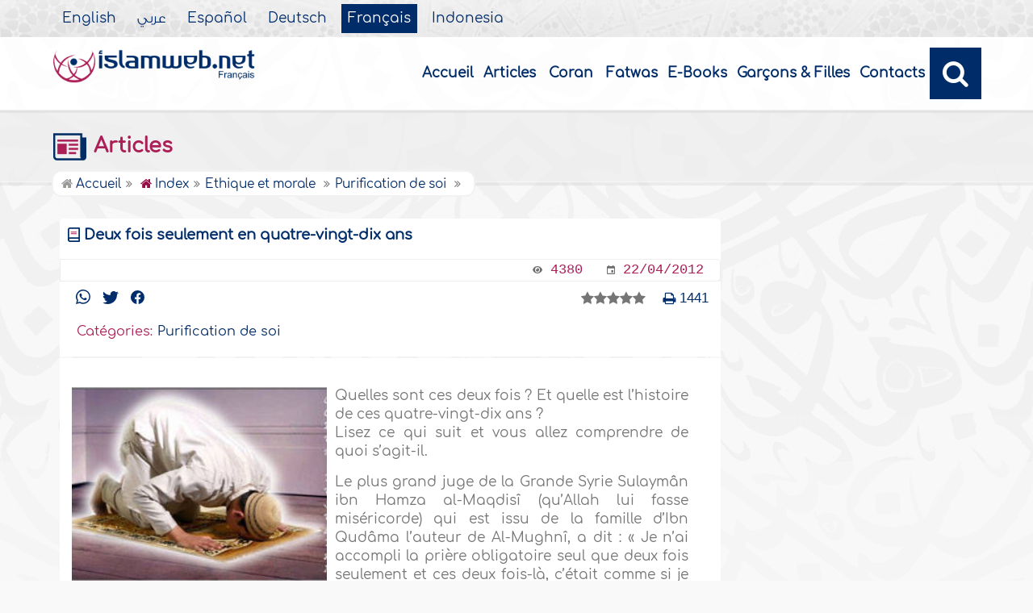

--- FILE ---
content_type: text/html
request_url: https://www.islamweb.net/fr/article/177003/Deux-fois-seulement-en-quatre-vingt-dix-ans
body_size: 14761
content:
<!DOCTYPE html>
<html>
<head>
    <meta name="language" content="fr"/>
    
    	<meta charset="iso-8859-1">
        <meta http-equiv="X-UA-Compatible" content="IE=edge" />
    <meta name="viewport" content="width=device-width, initial-scale=1">
    
  <!-- need recache --><!--check image--><!-- Created Cache file and ready to load from  C:/islamweb_cache2/fr/mainsite/ce456afbbf54f44deb9bcfb07ba12360 --><title>Deux fois seulement en quatre-vingt-dix ans </title>
<meta name="description" content="Découvrez limportance cruciale de la prière en commun à travers lhistoire de Sulaymân ibn Hamza alMaqdisî, qui, à presque quatrevingtdix ans, na manqué cette obligation que deux fois dans sa vie. Ce témoignage met en lumière la perspective des pieux prédécesseurs sur la prière collective, jugée si essentielle quun manquement équivalait à ne pas avoir prié. Le Prophète Muhammad (Salla Allahou Alaihi wa Sallam) a souligné les magnifiques récompenses pour ceux qui assistent à la prière à la mosquée, promettant un rang élevé au Paradis et une protection contre l’Enfer. Le texte évoque également les bénéfices spirituels de la prière en commun, comme la préservation contre lhypocrisie et le diable. En conclusion, il souligne quaucun acte nest plus cher à Allah que laccomplissement des obligations religieuses, incitant chacun à ne pas négliger cette pratique sacrée. Découvrez comment la prière en commun peut rapprocher les croyants dAllah et renforcer les liens communautaires." />
<meta name="keywords" content="prière en commun, importance de la prière, assiduité à la prière, rétribution de la prière, conseils du Messager, mosquées, présence à la prière, proximité dAllah, recueillement dans la prière, actes de dévotion, protections du Trône dAllah, cœurs attachés aux mosquées, éloignement du diable, hypocrites, groupe de prière, hadith sur la prière, pieux prédécesseurs, bienfaits de la prière"/>

<meta property="og:url"  content="http://www.islamweb.net/fr/article/177003/Deux-fois-seulement-en-quatre-vingt-dix-ans" />
<meta property="og:type" content="article" />
<meta property="og:title"  content="Deux fois seulement en quatre-vingt-dix ans" />
<meta name="twitter:title" content="Deux fois seulement en quatre-vingt-dix ans">
<meta property="og:site_name" content="Islamweb" />
<meta name="twitter:site" content="@islamweb">
<meta property="fb:app_id" content="125144959390" />
<meta property="fb:page_id" content="140708412888"/>
<meta property="twitter:account_id" content="507101376" />
<meta name="twitter:creator" content="@islamweb">
<meta property="og:description" content="Découvrez limportance cruciale de la prière en commun à travers lhistoire de Sulaymân ibn Hamza alMaqdisî, qui, à presque quatrevingtdix ans, na manqué cette obligation que deux fois dans sa vie. Ce témoignage met en lumière la perspective des pieux prédécesseurs sur la prière collective, jugée si essentielle quun manquement équivalait à ne pas avoir prié. Le Prophète Muhammad (Salla Allahou Alaihi wa Sallam) a souligné les magnifiques récompenses pour ceux qui assistent à la prière à la mosquée, promettant un rang élevé au Paradis et une protection contre l’Enfer. Le texte évoque également les bénéfices spirituels de la prière en commun, comme la préservation contre lhypocrisie et le diable. En conclusion, il souligne quaucun acte nest plus cher à Allah que laccomplissement des obligations religieuses, incitant chacun à ne pas négliger cette pratique sacrée. Découvrez comment la prière en commun peut rapprocher les croyants dAllah et renforcer les liens communautaires." />
<meta name="twitter:description" content="Découvrez limportance cruciale de la prière en commun à travers lhistoire de Sulaymân ibn Hamza alMaqdisî, qui, à presque quatrevingtdix ans, na manqué cette obligation que deux fois dans sa vie. Ce témoignage met en lumière la perspective des pieux prédécesseurs sur la prière collective, jugée si essentielle quun manquement équivalait à ne pas avoir prié. Le Prophète Muhammad (Salla Allahou Alaihi wa Sallam) a souligné les magnifiques récompenses pour ceux qui assistent à la prière à la mosquée, promettant un rang élevé au Paradis et une protection contre l’Enfer. Le texte évoque également les bénéfices spirituels de la prière en commun, comme la préservation contre lhypocrisie et le diable. En conclusion, il souligne quaucun acte nest plus cher à Allah que laccomplissement des obligations religieuses, incitant chacun à ne pas négliger cette pratique sacrée. Découvrez comment la prière en commun peut rapprocher les croyants dAllah et renforcer les liens communautaires.">
<meta name="twitter:card" content="Découvrez limportance cruciale de la prière en commun à travers lhistoire de Sulaymân ibn Hamza alMaqdisî, qui, à presque quatrevingtdix ans, na manqué cette obligation que deux fois dans sa vie. Ce témoignage met en lumière la perspective des pieux prédécesseurs sur la prière collective, jugée si essentielle quun manquement équivalait à ne pas avoir prié. Le Prophète Muhammad (Salla Allahou Alaihi wa Sallam) a souligné les magnifiques récompenses pour ceux qui assistent à la prière à la mosquée, promettant un rang élevé au Paradis et une protection contre l’Enfer. Le texte évoque également les bénéfices spirituels de la prière en commun, comme la préservation contre lhypocrisie et le diable. En conclusion, il souligne quaucun acte nest plus cher à Allah que laccomplissement des obligations religieuses, incitant chacun à ne pas négliger cette pratique sacrée. Découvrez comment la prière en commun peut rapprocher les croyants dAllah et renforcer les liens communautaires.">
<meta property="og:image" content="http://www.islamweb.net/PicStore/Random/1335071838_177003.jpg" />
<meta name="twitter:image" content="http://www.islamweb.net/PicStore/Random/1335071838_177003.jpg">

<!-- need recache --><!-- Created Cache file and ready to load from  C:/islamweb_cache2/fr/mainsite/814e5c8345d39f4a1dad1267f0335ff3 -->

 <link rel="canonical" href="https://www.islamweb.net/fr/article/177003/Deux-fois-seulement-en-quatre-vingt-dix-ans"><link rel="amphtml" href="https://www.islamweb.net/amp/fr/article/177003/">                 
   
    
	<link rel="shortcut icon" href="/contentver3/img/favicon.png"/>
	<link rel="shortcut icon" href="/contentver3/img/favicon.ico"/>


    <link rel="stylesheet" href="/contentver3/css/lang/style.css"/>
    <link rel="stylesheet" href="/contentver3/css/lang/style-lang.css"/>
   
    <link rel="stylesheet" rel="preload" as="style" href="/contentver3/css/lang/bootstrap.css" />
    <link rel="stylesheet" rel="preload" as="style" href="/contentver3/css/lang/responsive.css?v=1.1" />
    <link rel="stylesheet" rel="preload" as="style" href="/contentver3/css/lang/responsive-lang.css" />
    
    <link rel="stylesheet" href="/contentver3/css/lang/style2.css?v=1.0">
     
    
        <script type="text/javascript" src="/contentver3/js/jquery-1.11.0.min.js"></script>
    <script type="text/javascript" src="/contentver3/js/jquery-easing-1.3.js" defer></script>
    <script type="text/javascript" src="/contentver3/js/wow.js"></script>
    <script type="text/javascript" src="/contentver3/js/popper.min.js"></script>

    <script type="text/javascript" src="/contentver3/js/bootstrap.min.js"></script>

    <script type="text/javascript" src="/contentver3/js/main.js"></script>

    <!-- CHK 0 -->
    <script type="text/javascript" src="/contentver3/lib/jquery-ui/jquery-ui.min.js" async></script>
    <link rel="stylesheet" href="/contentver3/lib/jquery-ui/jquery-ui.min.css" />

    <script type="text/javascript" src="/contentver3/lib/owl.carousel/owl.carousel.min.js" defer></script>
    <link rel="stylesheet" rel="preload" as="style" href="/contentver3/lib/owl.carousel/owl.carousel.css" />


    <script type="application/javascript" src="/contentver3/lib/fancybox-3/jquery.fancybox.min.js?v=1.20" async></script>
    <link rel="stylesheet" rel="preload" as="style" href="/contentver3/lib/fancybox-3/jquery.fancybox.min.css" />

    <script type="text/javascript" src="/fr/js/ajax.js" async></script>
    
    <link rel="stylesheet" href="/fr/css/style2.css?v=1.1" /> 
</head>

<script type="application/ld+json">
{
  "@context" : "http://schema.org",
  "@type" : "CreativeWork",
  "name" : "Islam Web Fran&ccedil;ais",
  "image": "/content/img/logo_fr.png",
  "url": "/fr",
  "sameAs": [
            "https://www.facebook.com/islamweb.fr/",
           "https://www.youtube.com/user/islamwebfrancais"
           ],
    "potentialAction" : {
      "@type" : "SearchAction",
      "target" : "https://www.islamweb.net/fr/?page=result&q={search_term_string}",
    "query-input" : "required name=search_term_string"
  }
}
</script>



<body onload="gtag('event', 'Article',{'event_label': 'Index  > Ethique et morale   > Purification de soi , 177003','event_category':'ART_FR - Purification de soi'});" itemscope itemtype="http://schema.org/WebPage" >
<!-- <div class="container"> -->

	<header class="header" itemscope itemtype="http://www.schema.org/WPHeader">
    
		<div class="tophead">
        
        <section class="d-flex justify-content-between align-items-center">
                    <div>
                        <div class="d-none-mobile">
                            <ul class="language" itemscope itemtype="http://www.schema.org/Language" >
	                            <li itemprop="name"><a href="/en/" target="_blank" itemprop="url">English</a></li>
                                <li itemprop="name"><a href="/ar/">&#1593;&#1585;&#1576;&#1610;</a></li>
                                <li itemprop="name"><a href="/es/" target="_blank" itemprop="url">Espa&#241;ol</a></li>
                                <li itemprop="name"><a href="/de/" target="_blank" itemprop="url">Deutsch</a></li>
                                <li itemprop="name"><a href="/fr/" class="active" target="_blank" itemprop="url">Fran&ccedil;ais</a></li>
                                <li itemprop="name"><a href="/id/"target="_blank" itemprop="url">Indonesia</a></li>
                            </ul>  
                        </div>
                        <div class="dropdown dropdown-lang d-mobile">
                            <a class="btn dropdown-toggle" href="#" role="button" data-bs-toggle="dropdown" aria-expanded="false">
                                <svg xmlns="http://www.w3.org/2000/svg" width="11.409" height="11.409" viewBox="0 0 11.409 11.409">
                                    <path id="Icon_material-language" data-name="Icon material-language" d="M8.7,3a5.7,5.7,0,1,0,5.71,5.7A5.7,5.7,0,0,0,8.7,3Zm3.953,3.423H10.969a8.927,8.927,0,0,0-.787-2.031A4.581,4.581,0,0,1,12.652,6.423ZM8.7,4.164a8.036,8.036,0,0,1,1.09,2.259H7.615A8.036,8.036,0,0,1,8.7,4.164ZM4.289,9.846a4.462,4.462,0,0,1,0-2.282H6.217A9.421,9.421,0,0,0,6.138,8.7a9.421,9.421,0,0,0,.08,1.141Zm.468,1.141H6.44a8.927,8.927,0,0,0,.787,2.031A4.556,4.556,0,0,1,4.757,10.986ZM6.44,6.423H4.757a4.556,4.556,0,0,1,2.47-2.031A8.927,8.927,0,0,0,6.44,6.423ZM8.7,13.245a8.036,8.036,0,0,1-1.09-2.259H9.794A8.036,8.036,0,0,1,8.7,13.245Zm1.335-3.4H7.37A8.393,8.393,0,0,1,7.278,8.7,8.32,8.32,0,0,1,7.37,7.564h2.67A8.32,8.32,0,0,1,10.131,8.7,8.393,8.393,0,0,1,10.039,9.846Zm.143,3.172a8.927,8.927,0,0,0,.787-2.031h1.683a4.581,4.581,0,0,1-2.47,2.031Zm1.01-3.172a9.421,9.421,0,0,0,.08-1.141,9.421,9.421,0,0,0-.08-1.141H13.12a4.462,4.462,0,0,1,0,2.282Z" transform="translate(-3 -3)" fill="#012d6b"></path>
                                  </svg>
                                   Fran&ccedil;ais
                            </a>
                            <ul class="dropdown-menu lang" itemscope="" itemtype="http://www.schema.org/Language">
                                <li itemprop="name"><a class="dropdown-item" itemprop="url" href="/ar/">&#1593;&#1585;&#1576;&#1610;</a></li>
                                <li itemprop="name"><a class="dropdown-item" itemprop="url" href="/es/">Espa&#241;ol</a></li>
                                <li itemprop="name"><a class="dropdown-item" itemprop="url" href="/de/">Deutsch</a></li>
                                <li itemprop="name"><a class="dropdown-item" itemprop="url" href="/fr/">Fran&ccedil;ais</a></li>														
                                <li itemprop="name"><a class="dropdown-item" itemprop="url" href="/en/">English</a></li>
                                <li itemprop="name"><a class="dropdown-item" itemprop="url" href="/id/">Indonesia</a>
                                </li>
                            </ul>
                        </div>
                    </div>
                </section>
		</div>
        
        
		<div class="willfix head">
		<section class="head-wrapper">
			<h1 class="logo"><a href="/fr/"><img src="/content/img/logo_fr.png" alt="Islam Web" /></a></h1>
			
			<a class="scrollup"><i class="fa fa-chevron-up"></i></a>
			
            <a class="nav-menu" data-bs-toggle="modal" data-bs-target="#modalsidemenu">
                        <svg id="Icon_ionic-ios-menu" data-name="Icon ionic-ios-menu" xmlns="http://www.w3.org/2000/svg"
                            width="20.853" height="13.902" viewBox="0 0 20.853 13.902">
                            <g id="Group_3307" data-name="Group 3307" transform="translate(0 0)">
                                <path id="Path_11486" data-name="Path 11486"
                                    d="M24.484,13.1H5.369c-.478,0-.869-.67-.869-1.49h0c0-.819.391-1.49.869-1.49H24.484c.478,0,.869.67.869,1.49h0C25.353,12.434,24.962,13.1,24.484,13.1Z"
                                    transform="translate(-4.5 -10.125)" fill="#012d6b" />
                                <path id="Path_11487" data-name="Path 11487"
                                    d="M24.484,19.854H5.369c-.478,0-.869-.67-.869-1.49h0c0-.819.391-1.49.869-1.49H24.484c.478,0,.869.67.869,1.49h0C25.353,19.184,24.962,19.854,24.484,19.854Z"
                                    transform="translate(-4.5 -11.413)" fill="#012d6b" />
                                <path id="Path_11488" data-name="Path 11488"
                                    d="M24.484,26.6H5.369c-.478,0-.869-.67-.869-1.49h0c0-.819.391-1.49.869-1.49H24.484c.478,0,.869.67.869,1.49h0C25.353,25.934,24.962,26.6,24.484,26.6Z"
                                    transform="translate(-4.5 -12.702)" fill="#012d6b" />
                            </g>
                        </svg>
            </a>
            
			<ul class="menu" itemscope itemtype="http://schema.org/SiteNavigationElement">
				<li itemprop="name"><a itemprop="url" href="/fr/">Accueil</a></li>
				<li itemprop="name"><a itemprop="url" href="/fr/index.php?page=listing">Articles</a></li>
				<li itemprop="name"><a itemprop="url" href="/fr/index.php?page=qareename">Coran</a></li>
				<li itemprop="name"><a itemprop="url" href="/fr/fatawa/">Fatwas</a></li>
				<li itemprop="name"><a itemprop="url" href="/fr/ebooks/">E-Books</a></li>
                <li itemprop="name"><a itemprop="url" href="https://kids.islamweb.net/kids/fr/">Gar&ccedil;ons & Filles</a></li>
<!--                
                <li itemprop="name"><a itemprop="url" href="/fr/articles/76/R&eacute;cits-des-nouveaux-convertis">R&eacute;cits des nouveaux convertis</a></li>
-->                
				<!-- <li><a href="/fr/article/52577/Qui-sommes-nous">Qui sommes-nous?</a></li> -->
				<li itemprop="name"><a itemprop="url" href="/fr/index.php?page=contactus">Contacts</a></li>
				
				<li class="ai opensearch"><a><i class="fa fa-search"></i></a></li>
			</ul>
            
            
            
            <span class="ai opensearch mobi-block" style="z-index: 999;"><a> <svg
                                xmlns="http://www.w3.org/2000/svg" width="24" height="24" viewBox="0 0 24 24">
                                <g id="Group_3990" data-name="Group 3990" transform="translate(212 -1122)">
                                    <rect id="Rectangle_582" data-name="Rectangle 582" width="24" height="24"
                                        transform="translate(-212 1122)" fill="none" />
                                    <g id="Group_3891" data-name="Group 3891" transform="translate(-240 935.738)">
                                        <path id="Icon_ionic-ios-search" data-name="Icon ionic-ios-search"
                                            d="M25.748,24.442l-5.98-6.036a8.522,8.522,0,1,0-1.293,1.31l5.94,6a.92.92,0,0,0,1.3.034A.926.926,0,0,0,25.748,24.442ZM13.072,19.789a6.729,6.729,0,1,1,4.759-1.971A6.687,6.687,0,0,1,13.072,19.789Z"
                                            transform="translate(24.5 182.769)" fill="#012d6b" stroke="#012d6b"
                                            stroke-width="0.5" />
                                    </g>
                                </g>
                            </svg></a></span>
            
            
			<div class="searchbar animated bounceInUp">
            <form name="srch" action="/fr/index.php" method="get" id="srch" accept-charset="UTF-8">
            
            <input type="hidden" name="page" value="result"/>
				<input type="text" class="srbartext" placeholder="Search Keyword" name="q" />
				<!--
                <a class="websearch" href="#">Advanced Search</a>
				<i class="fa fa-keyboard-o"></i>
                -->
				<input type="submit" class="srbarsubmit" value="&#xf002;" />
            </form>
			</div>
		</section>
		</div>
	</header>
    
    
    
    
    
    
       <!-- Modal -->
        <div class="modal modalsidemenu fade" id="modalsidemenu" tabindex="-1" aria-labelledby="modalsidemenuLabel"
            aria-hidden="true">
            <div class="modal-dialog m-0">
                <div class="modal-content">
                    <div class="modal-header d-flex align-items-center justify-content-between border-0 pb-0">
                        <h1 class="logo my-0"><a href="/ar/"><img src="/contentver3/img/logo.png"
                                    alt="" /></a></h1>
                        <button type="button" class="btn-close m-0" data-bs-dismiss="modal" aria-label="Close"></button>
                    </div>
                    <div class="modal-body">
                        <ul class="menu" itemscope itemtype="http://schema.org/SiteNavigationElement">
                            
                                    
            <li itemprop="name"><a itemprop="url" href="/fr/"><i><img src="/contentver3/img/ico-home.svg" alt="" /></i>Inicio</a></li>          
                                    
            <li itemprop="name"><a itemprop="url" href="/fr/index.php?page=listing"><i><img src="/contentver3/img/ico-article.svg" alt="" /></i>Art&iacute;culos</a></li>
                        
            <li itemprop="name"><a itemprop="url" href="/fr/index.php?page=qareename"><i><img src="/contentver3/img/ico-voice.svg" alt="" /></i>Cor&#225;n</a></li>
                                                            
            <li itemprop="name"><a itemprop="url" href="/fr/fatawa/"><i><img src="/contentver3/img/ico-ftwa.svg" alt="" /></i>Fatwas</a></li>      
                         
            <li itemprop="name"><a itemprop="url" href="/fr/ebooks/"><i><img src="/contentver3/img/ico-library.svg" alt="" /></i>Libros</a></li>                                    
            <li itemprop="name"><a itemprop="url" href="/fr/articles/15"><i><img src="/contentver3/img/ico-article.svg" alt="" /></i>Musulmanes Nuevos</a></li>
            
            <li itemprop="name"><a itemprop="url" href="/fr/index.php?page=contactus"><i><img src="/contentver3/img/ico-mail.svg" alt="" /></i>Contactanos</a></li>
                                
                        </ul>
                   

                    </div>
                    <div class="modal-footer d-flex align-items-center justify-content-between">


                        <ul class="social m-0 float-none w-auto">
                            <li><a href="https://www.youtube.com/user/islamwebfrancais" target="_blank">
                                    <svg xmlns="http://www.w3.org/2000/svg" width="26.07" height="19.557"
                                        viewBox="0 0 26.07 19.557">
                                        <path id="Icon_ionic-logo-youtube" data-name="Icon ionic-logo-youtube"
                                            d="M25.9,8.819a3.959,3.959,0,0,0-3.769-4.135c-2.821-.132-5.7-.183-8.637-.183h-.917c-2.933,0-5.816.051-8.637.183A3.967,3.967,0,0,0,.178,8.829C.051,10.642-.005,12.455,0,14.268s.051,3.626.173,5.444a3.972,3.972,0,0,0,3.763,4.15c2.964.138,6,.2,9.1.194q4.644.015,9.1-.194a3.973,3.973,0,0,0,3.769-4.15c.122-1.818.178-3.631.173-5.449Q26.084,11.543,25.9,8.819ZM10.542,19.263V9.256l7.384,5Z"
                                            transform="translate(0 -4.5)" fill="#012d6b" />
                                    </svg>

                                </a></li>
                            
                            

                            <li><a href="https://www.facebook.com/islamweb.fr/" target="_blank">
                                    <svg xmlns="http://www.w3.org/2000/svg" width="22.873" height="22.734"
                                        viewBox="0 0 22.873 22.734">
                                        <path id="Icon_simple-facebook" data-name="Icon simple-facebook"
                                            d="M22.873,11.437A11.437,11.437,0,1,0,9.65,22.735V14.743h-2.9V11.437h2.9V8.917c0-2.866,1.707-4.45,4.32-4.45a17.589,17.589,0,0,1,2.56.223V7.505H15.088a1.653,1.653,0,0,0-1.864,1.786v2.145H16.4l-.507,3.306H13.224v7.992A11.439,11.439,0,0,0,22.873,11.437Z"
                                            fill="#012d6b" />
                                    </svg>

                                </a>
                            </li>
                        </ul>
                        <div class="dropdown dropdown-lang m-0">
                            <a class="btn dropdown-toggle" href="#" role="button" data-bs-toggle="dropdown"
                                aria-expanded="false">
                                Fran&ccedil;ais
                            </a>
                            <ul class="dropdown-menu lang" itemscope itemtype="http://www.schema.org/Language">
                                <li itemprop="name"><a class="dropdown-item" itemprop="url" href="/ar/">&#1593;&#1585;&#1576;&#1610;</a></li>
                                <li itemprop="name"><a class="dropdown-item" itemprop="url" href="/es/">Espa&#241;ol</a></li>
                                <li itemprop="name"><a class="dropdown-item" itemprop="url" href="/de/">Deutsch</a></li>
                                <li itemprop="name"><a class="dropdown-item active" itemprop="url" href="/fr/">Fran&ccedil;ais</a></li>
                                <li itemprop="name"><a class="dropdown-item" itemprop="url" href="/en/">English</a></li>
                                <li itemprop="name"><a class="dropdown-item" itemprop="url" href="/id/">Indonesia</a>
                                </li>
                            </ul>
                        </div>

                    </div>
                </div>
            </div>
        </div>    <!--check image--><!--check image-->	<div class="portalpage">
	
	<div class="portalheader">
		<section>
		<h1 class="logo"><a href="/fr/articles"><img src="/content/img/ico-09.png" alt="" /> Articles</a></h1>
			
			
						<ol itemscope itemtype="http://schema.org/BreadcrumbList">
				<li><a href="/fr/"><i class="fa fa-home"></i> Accueil</a></li>
                <li itemprop="itemListElement" itemscope
      itemtype="http://schema.org/ListItem"><i class="fa fa-home"></i> <a itemprop="item" href="/fr/articles/"><span itemprop="name">Index</span></a> <meta itemprop="position" content="1" /></li><li itemprop="itemListElement" itemscope itemtype="http://schema.org/ListItem"><a itemprop="item" href="/fr/articles/61/Ethique-et-morale"><span itemprop="name">Ethique et morale </span></a> <meta itemprop="position" content="2" /></li><li itemprop="itemListElement" itemscope itemtype="http://schema.org/ListItem"><a itemprop="item" href="/fr/articles/63/Purification-de-soi"><span itemprop="name">Purification de soi </span></a> <meta itemprop="position" content="3" /></	
			</ol>
                        
		</section>
	</div>
	
	<section>
	
        <link rel="stylesheet" type="text/css" href="/javascripts/ratings-v2/css/style.css"/> 
<script type="text/javascript" src="/javascripts/libs/js-cookie.js"></script>
<!-- <script type="text/javascript" src="/javascripts/libs/jquery.cookie.js"></script> -->
<script type="text/javascript" src="/javascripts/ratings-v2/javascripts/plugin.rating.js"></script>


<script>
$(document).ready(function(){//article rating

  $('.ratingbox').stars({
    
    lang   : "en",// For theme
    halfrate : "false",
    cookiename : "RATE_ARTICLE[F][177003]",
    callbackfn  : function(ratedid,ratedvalue) {
       var parameter={lang:'F',id:ratedid,rate:ratedvalue,grpid:1}; 
     
       $.ajax({

                    url : "/ajax/rating.php",

                    type : "POST",
                     beforeSend: function(jqXHR, settings) {
                        jqXHR.setRequestHeader('X-Requested-With', 'islamweb-rating');
                    },

                    data : parameter

                    
        }).done(function(response){
            
           if(response=="AlreadyRated")
           alert('Sorry you already voted for this article!');
           else if(response==true)
           alert('Thank you for voting!');         
        });
       
    }
});




})

</script>

<div class="right-nav fatwalist" itemscope itemtype="http://schema.org/Article">

    		<div class="item-fatwa">
        
        			<div class="top-item">
						<h2 itemprop="headline" class="articletitle">Deux fois seulement en quatre-vingt-dix ans </h2>
					</div>
					
                    <div class="footer-item">
						<span>

							  <samp>
                                        <svg xmlns="http://www.w3.org/2000/svg" width="12.312" height="8.208"
                                            viewBox="0 0 12.312 8.208">
                                            <path id="Icon_awesome-eye" data-name="Icon awesome-eye"
                                                d="M12.238,8.292A6.856,6.856,0,0,0,6.156,4.5,6.857,6.857,0,0,0,.074,8.292a.692.692,0,0,0,0,.624,6.856,6.856,0,0,0,6.082,3.792,6.857,6.857,0,0,0,6.082-3.792A.692.692,0,0,0,12.238,8.292Zm-6.082,3.39A3.078,3.078,0,1,1,9.234,8.6,3.078,3.078,0,0,1,6.156,11.682Zm0-5.13a2.037,2.037,0,0,0-.541.081,1.023,1.023,0,0,1-1.43,1.43A2.047,2.047,0,1,0,6.156,6.552Z"
                                                transform="translate(0 -4.5)" fill="#6e6e6e" />
                                        </svg>

                                        <a>4380</a>
                                    </samp>
							<samp>
								<svg xmlns="http://www.w3.org/2000/svg" width="10.074" height="10.073" viewBox="0 0 10.074 10.073">
									<path id="Icon_ionic-md-calendar" data-name="Icon ionic-md-calendar" d="M12.475,9.956H9.956v2.518h2.518ZM11.635,4.5v.839h-4.2V4.5H6.179v.839h-.63A1.052,1.052,0,0,0,4.5,6.389v7.135a1.052,1.052,0,0,0,1.049,1.049h7.975a1.052,1.052,0,0,0,1.049-1.049V6.389a1.052,1.052,0,0,0-1.049-1.049h-.63V4.5Zm1.889,9.024H5.549V7.963h7.975Z" transform="translate(-4.5 -4.5)" fill="#6e6e6e"/>
								  </svg>
								  <a>22/04/2012</a>
								</samp>
						</span>
					</div>
	
		</div>
        
        
        <div class="mainitem quest-fatwa">
			<div class=" d-flex align-items-center justify-content-between mb-3">
		
		
					        <span>
						<span class="links-shares">
		                  
                          
						  <a href="https://api.whatsapp.com/send?text=https%3A%2F%2Fwww.islamweb.net%2Ffr%2Farticle%2F177003%2FDeux-fois-seulement-en-quatre-vingt-dix-ans"><svg xmlns="http://www.w3.org/2000/svg" width="18.164" height="18.164" viewBox="0 0 18.164 18.164">
							<path id="Icon_simple-whatsapp" data-name="Icon simple-whatsapp" d="M13.243,10.885c-.228-.114-1.337-.656-1.544-.731s-.358-.114-.509.114-.584.73-.714.879-.264.159-.489.057a6.142,6.142,0,0,1-1.819-1.124A6.866,6.866,0,0,1,6.911,8.513c-.132-.227-.014-.352.1-.465s.228-.261.341-.4a1.919,1.919,0,0,0,.225-.375.416.416,0,0,0-.019-.4c-.057-.114-.509-1.226-.7-1.67s-.369-.386-.509-.386-.281-.011-.432-.011a.853.853,0,0,0-.6.272,2.527,2.527,0,0,0-.791,1.873,4.428,4.428,0,0,0,.923,2.327,10.091,10.091,0,0,0,3.86,3.394c.54.227.961.363,1.29.476a3.131,3.131,0,0,0,1.423.092,2.329,2.329,0,0,0,1.526-1.079,1.873,1.873,0,0,0,.136-1.078c-.056-.1-.2-.159-.431-.261M9.128,16.461H9.116A7.571,7.571,0,0,1,5.29,15.416l-.272-.162-2.838.738.761-2.759-.181-.284A7.506,7.506,0,0,1,14.45,3.69a7.408,7.408,0,0,1,2.2,5.29,7.515,7.515,0,0,1-7.519,7.481M15.53,2.61A9.189,9.189,0,0,0,9.116,0,9,9,0,0,0,1.284,13.5L0,18.164l4.794-1.25a9.129,9.129,0,0,0,4.321,1.1h0a9.036,9.036,0,0,0,9.043-9A8.926,8.926,0,0,0,15.519,2.64" fill="#012d6b"/>
						  </svg>
						  
						  </a>
						  <a href="https://twitter.com/intent/tweet?url=https%3A%2F%2Fwww.islamweb.net%2Ffr%2Farticle%2F177003%2FDeux-fois-seulement-en-quatre-vingt-dix-ans&text=Deux+fois+seulement+en+quatre-vingt-dix+ans+"><svg xmlns="http://www.w3.org/2000/svg" width="19.729" height="16.035" viewBox="0 0 19.729 16.035">
							<path id="Icon_simple-twitter" data-name="Icon simple-twitter" d="M19.691,5.279a8.221,8.221,0,0,1-2.322.637,4.076,4.076,0,0,0,1.778-2.238,8.354,8.354,0,0,1-2.57.973,4.043,4.043,0,0,0-7,2.76,4.139,4.139,0,0,0,.1.924A11.455,11.455,0,0,1,1.348,4.121,3.964,3.964,0,0,0,.8,6.156,4.045,4.045,0,0,0,2.6,9.523,4.032,4.032,0,0,1,.768,9.016v.05a4.047,4.047,0,0,0,3.244,3.968,4.082,4.082,0,0,1-1.818.07,4.058,4.058,0,0,0,3.785,2.809,8.112,8.112,0,0,1-5.016,1.73A8.585,8.585,0,0,1,0,17.588,11.5,11.5,0,0,0,6.212,19.4,11.424,11.424,0,0,0,17.72,7.907c0-.172,0-.345-.012-.518A8.167,8.167,0,0,0,19.729,5.3l-.039-.016Z" transform="translate(0 -3.369)" fill="#012d6b"/>
						  </svg>
						  
						  
						  </a>
						  <a href="https://www.facebook.com/sharer/sharer.php?u=https%3A%2F%2Fwww.islamweb.net%2Ffr%2Farticle%2F177003%2FDeux-fois-seulement-en-quatre-vingt-dix-ans"><svg xmlns="http://www.w3.org/2000/svg" width="17.307" height="17.202" viewBox="0 0 17.307 17.202">
							<path id="Icon_simple-facebook" data-name="Icon simple-facebook" d="M17.307,8.653A8.653,8.653,0,1,0,7.3,17.2V11.155H5.1v-2.5H7.3V6.747A3.054,3.054,0,0,1,10.57,3.38a13.308,13.308,0,0,1,1.937.169v2.13H11.416a1.251,1.251,0,0,0-1.41,1.351V8.653h2.4l-.384,2.5H10.006V17.2A8.656,8.656,0,0,0,17.307,8.653Z" fill="#012d6b"/>
						  </svg>
						  
						  
						  </a>
						</span>
					</span>
                                        
                    
					<div class="static-nums">
						<span class="mx-2">
						<li  class="stars">
                    
                    <span style="display: inline;margin-right:10px" class="ratingbox" data-id="177003" data-rated="0" data-totalstar="5" data-theme="2" title="RATE : "></span>
                    
				                                           
                    </li>
							  
						</span>
					
					<a href="/fr/print.php?id=177003" target="_blank"><span><i class="fa fa-print" style="padding-right: 5px;"></i> 1441</span></a>
					
					</div>
			</div>
			<div class="mainitemdetails"> 

				<ul>
										 <div itemprop="publisher" itemscope itemtype="https://schema.org/Organization">
					 	<div itemprop="logo" itemscope itemtype="https://schema.org/ImageObject">
					 
					 	<meta itemprop="url" content="/content/img/logo_en.png">
					 	<meta itemprop="width" content="365">
					 	<meta itemprop="height" content="58">
    					</div>
						<meta itemprop="name" content="Islamweb">
						
  					</div>
  					
  					<meta itemprop="author" content="Islamweb">
				

                    <li><span>Cat&eacute;gories:</span><a href="/fr/articles/63/Purification-de-soi"><category itemprop="articleSection">Purification de soi </category></a></li>
					
				</ul>
				</div>
		</div>
        
        
       <div class="clear" style="height:2px;"></div>		
		<div class="mainitem quest-fatwa" >
			
			<link itemprop="mainEntityOfPage" href="/fr/articles"/>
		
			<div class="mainitemdetails articdils">
				                <samp>
					<!-- <img src="/content/img/photo09.png" alt="" /> -->
                    <img itemprop="image" alt='Deux fois seulement en quatre-vingt-dix ans 'align="right" SRC="/PicStore/Random/1335071838_177003.jpg"   border="0" style="/*max-width:450px*/">                    
				</samp>
                               
				<meta itemprop="datePublished" content="1970-01-01">
				<meta itemprop="dateModified" content="1970-01-01">
				
			
				
			
                
		<div class="bodytext" itemprop="articleBody" style="">
  <p style="text-align: justify">Quelles sont ces deux fois ? Et quelle est l&rsquo;histoire de ces quatre-vingt-dix ans ?<br />
Lisez ce qui suit et vous allez comprendre de quoi s&rsquo;agit-il.</p>
<p style="text-align: justify">Le plus grand juge de la Grande Syrie Sulaym&acirc;n ibn Hamza al-Maqdis&icirc; (qu&rsquo;Allah lui fasse mis&eacute;ricorde) qui est issu de la famille d&rsquo;Ibn Qud&acirc;ma l&rsquo;auteur de Al-Mughn&icirc;, a dit : &laquo; Je n&rsquo;ai accompli la pri&egrave;re obligatoire seul que deux fois seulement et ces deux fois-l&agrave;, c&rsquo;&eacute;tait comme si je n&rsquo;ai pas pri&eacute;&raquo;. <br />
Savez-vous quel &acirc;ge avait Sulaym&acirc;n al-Maqdis&icirc; lorsqu&rsquo;il a tenu ces propos ? Il &eacute;tait &acirc;g&eacute; de presque quatre-vingt-dix ans !<br />
J'imagine maintenant votre visage. Vous &ecirc;tes &eacute;bahi et bouche b&eacute;e. Vous vous dites &agrave; voix basse, car vous &eacute;prouvez un sentiment de honte : &laquo; Quatre-vingt-dix ans sans d&eacute;laisser la pri&egrave;re en commun sauf deux fois seulement alors que je suis encore jeune et que pas une semaine ne passe sans que je ne rate la pri&egrave;re en commun au moins deux fois&raquo;.<br />
Ici une question se pose : pourquoi les pieux pr&eacute;d&eacute;cesseurs et les Compagnons du Messager d'Allah (<img border="0"   src="/ver2/Archive/images/icon--1.gif"  align="middle"   >) &eacute;taient-ils si assidus &agrave; la pri&egrave;re en commun, au point que l&rsquo;un d&rsquo;eux dit apr&egrave;s l&rsquo;avoir d&eacute;laiss&eacute;e deux fois : &laquo; C&rsquo;&eacute;tait comme si je n&rsquo;avais pas accompli ces deux pri&egrave;res ?&raquo;. <br />
La r&eacute;ponse est tr&egrave;s simple, chers bien-aim&eacute;s, c&rsquo;est que ces hommes &eacute;taient parfaitement conscients de l&rsquo;importance de la pri&egrave;re et suivaient &agrave; la lettre tous les conseils du Messager d'Allah (<img border="0"   src="/ver2/Archive/images/icon--1.gif"  align="middle"   >) et particuli&egrave;rement ceux &agrave; travers lesquels il les exhortait &agrave; accomplir la pri&egrave;re en commun. A titre d&rsquo;exemple, le Messager d'Allah (<img border="0"   src="/ver2/Archive/images/icon--1.gif"  align="middle"   >) a dit :</p>
<p style="text-align: justify">&laquo;<i><font color="#008000">Celui qui fait ses ablutions chez lui, puis se dirige vers l'une des maisons d&rsquo;Allah (les mosqu&eacute;es) pour y accomplir l'une des pri&egrave;res obligatoires, chacun de ses pas le d&eacute;charge d'un p&eacute;ch&eacute; tandis que l'autre l'&eacute;l&egrave;ve d&rsquo;un degr&eacute;</font></i> &raquo;.</p>
<p style="text-align: justify">Le Messager (<img border="0"   src="/ver2/Archive/images/icon--1.gif"  align="middle"   >) a dit &eacute;galement : <br />
&laquo; <i><font color="#008000">Celui qui va &agrave; la mosqu&eacute;e le matin et le soir, Allah lui pr&eacute;pare une place dans le Paradis pour chacun de ses d&eacute;placements</font></i> &raquo;.</p>
<p style="text-align: justify">Le Messager (<img border="0"   src="/ver2/Archive/images/icon--1.gif"  align="middle"   >) a dit de m&ecirc;me :<br />
<br />
&laquo; <i><font color="#008000">Celui qui a la plus grande r&eacute;tribution pour ses pri&egrave;res en commun est celui qui parcourt la plus grande distance pour se rendre &agrave; la mosqu&eacute;e. Celui qui attend l'heure de la pri&egrave;re jusqu'&agrave; ce qu'il l&rsquo;accomplisse avec l'Imam a une plus grande r&eacute;tribution que celui qui accomplit sa pri&egrave;re puis s'endort </font></i>&raquo;.</p>
<p style="text-align: justify">Avez-vous vu, chers coreligionnaires la grande importance qu&rsquo;accordait le Messager d'Allah (<img border="0"   src="/ver2/Archive/images/icon--1.gif"  align="middle"   >) &agrave; la pri&egrave;re en commun. C&rsquo;est pour cette raison que nous n&rsquo;avons jamais entendu dire que l&rsquo;un de nos pieux pr&eacute;d&eacute;cesseurs avait fait preuve de n&eacute;gligence quant &agrave; la pri&egrave;re en commun sous pr&eacute;texte que les oul&eacute;mas avaient des avis divergents sur l&rsquo;obligation d&rsquo;accomplir la pri&egrave;re en commun. A notre &eacute;poque, nous avons d&rsquo;autant plus besoin de la grande r&eacute;tribution de la pri&egrave;re en commun.</p>
<p style="text-align: justify">Il vous appartient de savoir, chers coreligionnaires, que la pri&egrave;re en commun a beaucoup d&rsquo;avantages, outre la grande r&eacute;tribution que nous obtenons en l&rsquo;accomplissant. Si vous voulez prier avec recueillement et go&ucirc;ter au plaisir de la pri&egrave;re, il vous incombe de l&rsquo;accomplir en commun, car le Messager (<img border="0"   src="/ver2/Archive/images/icon--1.gif"  align="middle"   >) a dit : &laquo; <i><font color="#008000">Le diable est plus proche d&rsquo;une personne isol&eacute;e que de deux personnes ensemble </font></i>&raquo;.</p>
<p style="text-align: justify">Si vous voulez &ecirc;tre ombrag&eacute;s par le Tr&ocirc;ne d'Allah le Jour de la R&eacute;surrection, vous devez accomplir la pri&egrave;re en commun pour que vos c&oelig;urs soient attach&eacute;s aux mosqu&eacute;es et que vous soyez concern&eacute;s par le hadith du Messager d'Allah (<img border="0"   src="/ver2/Archive/images/icon--1.gif"  align="middle"   >) : &laquo; <i><font color="#008000">Sept cat&eacute;gories de personnes seront prot&eacute;g&eacute;es par l'ombre d&rsquo;Allah, le jour o&ugrave; il n'y aura d'ombre que la Sienne&hellip;&raquo; et il a cit&eacute; &laquo; Un homme dont le c&oelig;ur est attach&eacute; aux mosqu&eacute;es </font></i>&raquo;.</p>
<p style="text-align: justify">Si vous voulez &ecirc;tre &agrave; l&rsquo;abri de l&rsquo;Enfer et de l&rsquo;hypocrisie, observez la pri&egrave;re en commun et soyez pr&eacute;sents avec l'imam au moment de Takb&icirc;r al-Ihr&acirc;m (le Takb&icirc;r du d&eacute;but de la pri&egrave;re) pendant quarante jours successifs comme l&rsquo;a dit le Messager d'Allah (<img border="0"   src="/ver2/Archive/images/icon--1.gif"  align="middle"   >) dans le hadith suivant :</p>
<p style="text-align: justify">&laquo; <i><font color="#008000">Celui qui prie quarante jours en groupe pour Allah, en parvenant &agrave; avoir le premier &laquo; Allahu Akbar &raquo; de l&rsquo;imam (takb&icirc;rah, Allah lui accorde deux garanties : la premi&egrave;re contre l&rsquo;enfer et la seconde contre l&rsquo;hypocrisie</font></i> &raquo;. (Rapport&eacute; par Tirmidh&icirc; et authentifi&eacute; par Al-Albani).</p>
<p style="text-align: justify">Sachez enfin, chers coreligionnaires, que parmi les actes qui permettent de se rapprocher d&rsquo;Allah, exalt&eacute; soit-Il, aucun ne Lui est plus cher que la pri&egrave;re en commun. Allah, exalt&eacute; soit-Il dit dans un hadith Quds&icirc; : <br />
&laquo; <i><font color="#008000">Rien de ce qui M&rsquo;est agr&eacute;able ne rapproche autant Mon serviteur de Moi que l&rsquo;accomplissement des obligations que je lui ai impos&eacute;es</font></i> &raquo;.</p>
<p style="text-align: justify">Commencez donc dor&eacute;navant &agrave; accomplir la pri&egrave;re en commun &agrave; la mosqu&eacute;e et ne faites pas preuve de paresse.<br />
<br />
Je termine mes paroles par une anecdote qui se rapporte &agrave; l'un des amoureux de la pri&egrave;re en commun. Il s'agit du pr&eacute;dicateur Ibr&acirc;h&icirc;m ibn Maym&ucirc;n al-Marzawa, qu&rsquo;Allah lui fasse mis&eacute;ricorde. Il exer&ccedil;ait le m&eacute;tier d&rsquo;orf&egrave;vre. Ibn Ma&rsquo;&icirc;n a dit de lui : &laquo;<b> S&rsquo;il levait la batteuse et qu&rsquo;il entendait l&rsquo;appel &agrave; la pri&egrave;re, il ne la laissait pas retomber pour battre le m&eacute;tal </b>&raquo;.</p>
<p style="text-align: justify"> </p>
<p style="text-align: justify"><br />
 </p>		</div>
                
			</div>
		</div>
    
		
		
		
		
		<div class="clear" style="height:15px;"></div>
		
		<div class="mainitem">
			<h3 class="mainitemtitle2">
				Articles en relation
			</h3>
		</div>
		
		<div class="itemslist">
        					<div>
						<img src="/content/img/ico-13.png" alt="" />
						<h2><a itemprop="relatedLink" href="/fr/article/141057/Cinq-vertus-permettant-d’accéder-au-Paradis">Cinq vertus permettant d’accéder au Paradis</a></h2>
					</div>
        					<div>
						<img src="/content/img/ico-13.png" alt="" />
						<h2><a itemprop="relatedLink" href="/fr/article/226123/Les-jardins-du-Paradis">Les jardins du Paradis</a></h2>
					</div>
        					<div>
						<img src="/content/img/ico-13.png" alt="" />
						<h2><a itemprop="relatedLink" href="/fr/article/178201/La-voie-qui-mène-au-Paradis">La voie qui mène au Paradis</a></h2>
					</div>
                            
		<!--
        			<div>
						<img src="/content/img/ico-13.png" alt="" />
						<h2><a href="#">â€˜Africa is not poor, we are stealing its wealthâ€™</a></h2>
						<a class="categorynem" href="#"><i class="fa fa-angle-double-right"></i> Family & Society</a>
					</div>
        -->                    
		</div>
		
		
	</div>	
	<div class="left-nav">
	
			
			
			
		
			<div class="leftblock mostviewleft">
                
				
				<ul class="iteml01">
                    

				</ul>
			</div>
		</div>	</section>

	</div>
	<div class="clear"></div>


<div class="footer">
            <section>
                <div class="clearfix">
                    
                    
			<div class="footlink">
				<a><h2>Islamweb</h2></a>
				<ul style="width: 95%;">
					<!-- <li><a href="/fr/">Accueil</a></li> -->
					<li><a href="/fr/articles/">Articles</a></li>
					<!-- <li><a href="#">MultimÃ©dia</a></li> -->
					<li><a href="/fr/fatawa/">Fatwas</a></li>
					<li><a href="/fr/ebooks/">E-Books</a></li>
                    <li><a href="/fr/article/52577/Qui-sommes-nous">Qui sommes-nous?</a></li>
				</ul>
			</div>
			
			<div class="footlink">
				<h2>Multim&eacute;dia</h2>
				<ul style="width: 100%;">
					<li><a href="/fr/index.php?page=qareename">Coran R&eacute;citations</a></li>
					<li><a href="/fr/index.php?page=adhan">Adhan</a></li>
					<li><a href="/fr/index.php?page=conference">Conf&eacute;rences</a></li>
					<!-- <li><a href="#">Nouveaux Services</a></li> -->
				</ul>

			</div>
            
			<div class="footlink">
				<h2>Other Links</h2>
				<ul style="width: 100%;">
					<li><a href="/fr/prayertimes/">Prayer Times</a></li>
				</ul>
			</div>
                    

                    




                    <div class="sub-footer ">

					<div class="menu-footer-mob">
                                                       
                            <a target="_blank" href="/service_agreement/fr.pdf">Accord de service</a>
                        
                        </div>
                        <div class="sub-footer-wrapper">
                            <div class="d-inline-flex align-items-center mb-3">
                                <a href="/fr/" class="logo-app">
                                    <img src="/content/img/footlogo_fr.png" alt="" />
                                </a>
                                <a href="https://www.awqaf.gov.qa/" target="_blank" class="logo-app awkaf">
                                    <img src="/contentver3/img/footawqaf.png" alt="" />
                                </a>
                            </div>

                            <div class="footapp d-mobile">

                                <div class="">
                                    <a href="https://play.google.com/store/apps/developer?id=Islamweb+Dev+Team"
                                        target="_blank"><img style="cursor: pointer" name="animg1" id="animg1"
                                            src="/contentver3/img/googleplay.svg" alt="" /></a>

                                    <a href="https://apps.apple.com/us/developer/islamweb-net-%D8%A5%D8%B3%D9%84%D8%A7%D9%85-%D9%88%D9%8A%D8%A8-%D9%86%D8%AA/id500544213"
                                        target="_blank"><img name="appimg1" id="appimg1" src="/contentver3/img/appstore.svg"
                                            alt="" /></a>
                                </div>
                            </div>
                        </div>
                        <p class="copyright d-mobile">
                            <span>

                                 &copy; 2008-2026,IslamWeb,Tous droits r&eacute;serv&eacute;s.


                            </span>
                        </p>
                        <div class="footapp d-none-mobile mb-2">



                            <a href="https://play.google.com/store/apps/developer?id=Islamweb+Dev+Team"
                                target="_blank"><img style="cursor: pointer" name="animg1" id="animg1"
                                    src="/contentver3/img/googleplay2.png" alt=""></a>

                            <a href="https://apps.apple.com/us/developer/islamweb-net-%D8%A5%D8%B3%D9%84%D8%A7%D9%85-%D9%88%D9%8A%D8%A8-%D9%86%D8%AA/id500544213"
                                target="_blank"><img name="appimg1" id="appimg1" src="/contentver3/img/appstore2.png"
                                    alt=""></a>
                        </div>
                        <div class="logos-group ">
                            <a href="/award/econt_aw_f.html">
                                <img src="/contentver3/img/foot-ico-logo3.png" alt="" />
                            </a>
                            <a target="_blank">
                                <img src="/contentver3/img/foot-ico-logo2.png" alt="" />
                            </a>
                            <a href="/award/aw_f.htm" target="_blank">
                                <img src="/contentver3/img/foot-ico-logo1.png" alt="" />
                            </a>
                        </div>

                        <div class="d-flex align-items-center justify-content-between p-2 d-mobile ">

                            <div class="dropdown dropdown-lang m-0">
                                <a class="btn dropdown-toggle" href="#" role="button" data-bs-toggle="dropdown"
                                    aria-expanded="false">
                                    <svg xmlns="http://www.w3.org/2000/svg" width="11.409" height="11.409"
                                        viewBox="0 0 11.409 11.409">
                                        <path id="Icon_material-language" data-name="Icon material-language"
                                            d="M8.7,3a5.7,5.7,0,1,0,5.71,5.7A5.7,5.7,0,0,0,8.7,3Zm3.953,3.423H10.969a8.927,8.927,0,0,0-.787-2.031A4.581,4.581,0,0,1,12.652,6.423ZM8.7,4.164a8.036,8.036,0,0,1,1.09,2.259H7.615A8.036,8.036,0,0,1,8.7,4.164ZM4.289,9.846a4.462,4.462,0,0,1,0-2.282H6.217A9.421,9.421,0,0,0,6.138,8.7a9.421,9.421,0,0,0,.08,1.141Zm.468,1.141H6.44a8.927,8.927,0,0,0,.787,2.031A4.556,4.556,0,0,1,4.757,10.986ZM6.44,6.423H4.757a4.556,4.556,0,0,1,2.47-2.031A8.927,8.927,0,0,0,6.44,6.423ZM8.7,13.245a8.036,8.036,0,0,1-1.09-2.259H9.794A8.036,8.036,0,0,1,8.7,13.245Zm1.335-3.4H7.37A8.393,8.393,0,0,1,7.278,8.7,8.32,8.32,0,0,1,7.37,7.564h2.67A8.32,8.32,0,0,1,10.131,8.7,8.393,8.393,0,0,1,10.039,9.846Zm.143,3.172a8.927,8.927,0,0,0,.787-2.031h1.683a4.581,4.581,0,0,1-2.47,2.031Zm1.01-3.172a9.421,9.421,0,0,0,.08-1.141,9.421,9.421,0,0,0-.08-1.141H13.12a4.462,4.462,0,0,1,0,2.282Z"
                                            transform="translate(-3 -3)" fill="#fff" />
                                    </svg>
                                    Fran&ccedil;ais
                                </a>
                                <ul class="dropdown-menu lang" itemscope itemtype="http://www.schema.org/Language">
	                                <li itemprop="name"><a class="dropdown-item" itemprop="url" href="/en/">English</a></li>
                                    <li itemprop="name"><a class="dropdown-item" itemprop="url" href="/ar/">&#1593;&#1585;&#1576;&#1610;</a>
                                    </li>
                                    <li itemprop="name"><a class="dropdown-item" itemprop="url" href="/es/">Espa&#241;ol</a>
                                    </li>
                                    <li itemprop="name"><a class="dropdown-item" itemprop="url" href="/de/">Deutsch</a>
                                    </li>
                                    <li itemprop="name"><a class="dropdown-item" itemprop="url" href="/fr/">Fran&ccedil;ais</a>
                                    </li>
                                  
                                    
                                    <li itemprop="name"><a class="dropdown-item" itemprop="url"
                                            href="/id/">Indonesia</a>
                                    </li>
                                </ul>
                            </div>
                            <ul class="social m-0 float-none w-auto">
                                <li><a href="https://www.youtube.com/user/islamwebfrancais" target="_blank">
                                        <svg xmlns="http://www.w3.org/2000/svg" width="26.07" height="19.557"
                                            viewBox="0 0 26.07 19.557">
                                            <path id="Icon_ionic-logo-youtube" data-name="Icon ionic-logo-youtube"
                                                d="M25.9,8.819a3.959,3.959,0,0,0-3.769-4.135c-2.821-.132-5.7-.183-8.637-.183h-.917c-2.933,0-5.816.051-8.637.183A3.967,3.967,0,0,0,.178,8.829C.051,10.642-.005,12.455,0,14.268s.051,3.626.173,5.444a3.972,3.972,0,0,0,3.763,4.15c2.964.138,6,.2,9.1.194q4.644.015,9.1-.194a3.973,3.973,0,0,0,3.769-4.15c.122-1.818.178-3.631.173-5.449Q26.084,11.543,25.9,8.819ZM10.542,19.263V9.256l7.384,5Z"
                                                transform="translate(0 -4.5)" fill="#012d6b" />
                                        </svg>

                                    </a></li>
                                

                                <li><a href="https://www.facebook.com/islamweb.fr/" target="_blank">
                                        <svg xmlns="http://www.w3.org/2000/svg" width="22.873" height="22.734"
                                            viewBox="0 0 22.873 22.734">
                                            <path id="Icon_simple-facebook" data-name="Icon simple-facebook"
                                                d="M22.873,11.437A11.437,11.437,0,1,0,9.65,22.735V14.743h-2.9V11.437h2.9V8.917c0-2.866,1.707-4.45,4.32-4.45a17.589,17.589,0,0,1,2.56.223V7.505H15.088a1.653,1.653,0,0,0-1.864,1.786v2.145H16.4l-.507,3.306H13.224v7.992A11.439,11.439,0,0,0,22.873,11.437Z"
                                                fill="#012d6b" />
                                        </svg>

                                    </a>
                                </li>
                            </ul>


                        </div>


                    </div>
                </div>
            </section>

            <div class="footer-bottom">
                <section>
                    <div class="d-flex justify-content-between align-items-center">
                        <div class="sub-footer w-auto float-none d-inline-flex">
                            <div class="d-none-mobile">
                                <ul class="language">
	                                <li><a href="/en/" target="_blank">English</a></li>
                                    <li><a href="/ar/">&#1593;&#1585;&#1576;&#1610;</a></li>
                                    <li><a href="/es/" target="_blank">Espa&#241;ol</a></li>
                                    <li><a href="/de/" target="_blank">Deutsch</a></li>
                                    <li><a href="/fr/" target="_blank">Fran&ccedil;ais</a></li>
                                    
                                    <li><a href="/id/" target="_blank">Indonesia</a></li>
                                </ul>
                            </div>
                        

                            <ul class="social mx-5 m-0 float-none w-auto">
                                <li><a href="https://www.youtube.com/user/islamwebfrancais" target="_blank">
                                        <svg xmlns="http://www.w3.org/2000/svg" width="26.07" height="19.557" viewBox="0 0 26.07 19.557">
                                            <path id="Icon_ionic-logo-youtube" data-name="Icon ionic-logo-youtube" d="M25.9,8.819a3.959,3.959,0,0,0-3.769-4.135c-2.821-.132-5.7-.183-8.637-.183h-.917c-2.933,0-5.816.051-8.637.183A3.967,3.967,0,0,0,.178,8.829C.051,10.642-.005,12.455,0,14.268s.051,3.626.173,5.444a3.972,3.972,0,0,0,3.763,4.15c2.964.138,6,.2,9.1.194q4.644.015,9.1-.194a3.973,3.973,0,0,0,3.769-4.15c.122-1.818.178-3.631.173-5.449Q26.084,11.543,25.9,8.819ZM10.542,19.263V9.256l7.384,5Z" transform="translate(0 -4.5)" fill="#012d6b"></path>
                                        </svg>
            
                                    </a></li>
                                
                                
            
                                <li><a href="https://www.facebook.com/islamweb.fr/" target="_blank">
                                        <svg xmlns="http://www.w3.org/2000/svg" width="22.873" height="22.734" viewBox="0 0 22.873 22.734">
                                            <path id="Icon_simple-facebook" data-name="Icon simple-facebook" d="M22.873,11.437A11.437,11.437,0,1,0,9.65,22.735V14.743h-2.9V11.437h2.9V8.917c0-2.866,1.707-4.45,4.32-4.45a17.589,17.589,0,0,1,2.56.223V7.505H15.088a1.653,1.653,0,0,0-1.864,1.786v2.145H16.4l-.507,3.306H13.224v7.992A11.439,11.439,0,0,0,22.873,11.437Z" fill="#012d6b"></path>
                                        </svg>
            
                                    </a>
                                </li>
                            </ul>
                        </div>
                        <p class="copyright">
                            <span>


                                &copy; 2008-2026,IslamWeb,Tous droits r&eacute;serv&eacute;s.

                            </span>
                        </p>
                    </div>
                </section>

            </div>
        </div>


<!-- </div> -->
<!-- iwstat -->
<script async src="https://www.googletagmanager.com/gtag/js?id=G-LSCR6DHCJ8"></script>
<script>
  window.dataLayer = window.dataLayer || [];
  function gtag(){dataLayer.push(arguments);}
  gtag('js', new Date());
  gtag('config', 'G-LSCR6DHCJ8');
</script>

<script>
!function(f,b,e,v,n,t,s)
{if(f.fbq)return;n=f.fbq=function(){n.callMethod?
n.callMethod.apply(n,arguments):n.queue.push(arguments)};
if(!f._fbq)f._fbq=n;n.push=n;n.loaded=!0;n.version='2.0';
n.queue=[];t=b.createElement(e);t.async=!0;
t.src=v;s=b.getElementsByTagName(e)[0];
s.parentNode.insertBefore(t,s)}(window, document,'script',
'https://connect.facebook.net/en_US/fbevents.js');
fbq('init', '516712172087084');
fbq('track', 'PageView');
</script>

</body>
</html><script>
gtag('event', 'page_view', {
  'main_category': 'French',
  'sub_category': 'Mainsite_FR'
});
</script>

--- FILE ---
content_type: image/svg+xml
request_url: https://www.islamweb.net/contentver3/img/ico-library.svg
body_size: 2269
content:
<svg id="ico-library" xmlns="http://www.w3.org/2000/svg" xmlns:xlink="http://www.w3.org/1999/xlink" width="24" height="24" viewBox="0 0 24 24">
  <defs>
    <pattern id="pattern" preserveAspectRatio="none" width="100%" height="100%" viewBox="0 0 100 90">
      <image width="100" height="90" xlink:href="[data-uri]"/>
    </pattern>
  </defs>
  <rect id="Rectangle_604" data-name="Rectangle 604" width="24" height="24" fill="none"/>
  <rect id="ico-library-2" data-name="ico-library" width="23" height="21" transform="translate(0 2)" fill="url(#pattern)"/>
</svg>


--- FILE ---
content_type: image/svg+xml
request_url: https://www.islamweb.net/contentver3/img/ico-bookitem.svg
body_size: 1167
content:
<svg id="ico-bookitem" xmlns="http://www.w3.org/2000/svg" width="15.491" height="18.923" viewBox="0 0 15.491 18.923">
  <g id="Icon_feather-book" data-name="Icon feather-book">
    <path id="Path_23762" data-name="Path 23762" d="M6.133,28.66a.883.883,0,0,1-.883-.883A3.031,3.031,0,0,1,8.277,24.75H19.859a.883.883,0,0,1,0,1.766H8.277a1.263,1.263,0,0,0-1.262,1.262A.883.883,0,0,1,6.133,28.66Z" transform="translate(-5.25 -11.882)" fill="#012d6b"/>
    <path id="Path_23763" data-name="Path 23763" d="M8.277,2.25H19.859a.883.883,0,0,1,.883.883V20.29a.883.883,0,0,1-.883.883H8.277A3.031,3.031,0,0,1,5.25,18.145V5.277A3.031,3.031,0,0,1,8.277,2.25Zm10.7,1.766H8.277A1.263,1.263,0,0,0,7.016,5.277V18.145a1.263,1.263,0,0,0,1.262,1.262h10.7Z" transform="translate(-5.25 -2.25)" fill="#012d6b"/>
  </g>
  <path id="Icon_awesome-book" data-name="Icon awesome-book" d="M3.91,4.116a.207.207,0,0,1,.206-.206h7.277a.207.207,0,0,1,.206.206V4.8a.207.207,0,0,1-.206.206H4.116A.207.207,0,0,1,3.91,4.8Zm0,2.2a.207.207,0,0,1,.206-.206h7.277a.207.207,0,0,1,.206.206V7a.207.207,0,0,1-.206.206H4.116A.207.207,0,0,1,3.91,7Z" transform="translate(-0.134 1.511)" fill="#ab1e56"/>
</svg>
